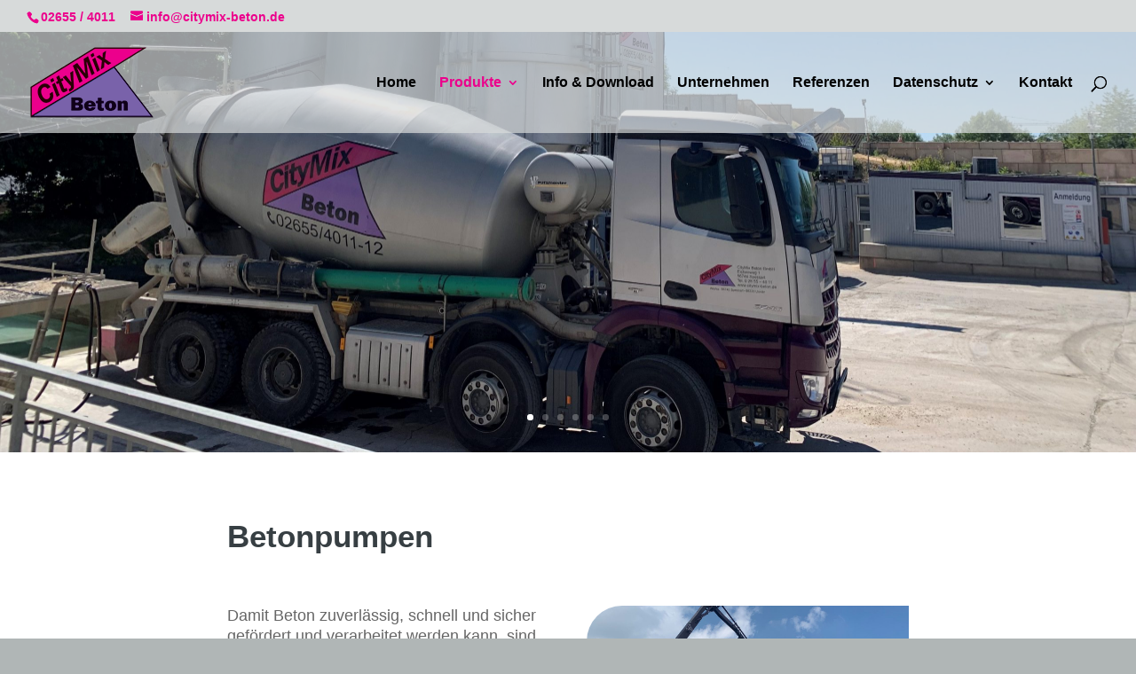

--- FILE ---
content_type: text/css
request_url: https://citymix-beton.de/wp-content/et-cache/76/et-core-unified-deferred-76.min.css?ver=1767325266
body_size: 863
content:
.et_pb_section_2.section_has_divider.et_pb_bottom_divider .et_pb_bottom_inside_divider{background-image:url([data-uri]);background-size:100% 100px;bottom:0;height:100px;z-index:1;transform:scale(1,1)}.et_pb_row_0,body #page-container .et-db #et-boc .et-l .et_pb_row_0.et_pb_row,body.et_pb_pagebuilder_layout.single #page-container #et-boc .et-l .et_pb_row_0.et_pb_row,body.et_pb_pagebuilder_layout.single.et_full_width_page #page-container #et-boc .et-l .et_pb_row_0.et_pb_row,.et_pb_row_1,body #page-container .et-db #et-boc .et-l .et_pb_row_1.et_pb_row,body.et_pb_pagebuilder_layout.single #page-container #et-boc .et-l .et_pb_row_1.et_pb_row,body.et_pb_pagebuilder_layout.single.et_full_width_page #page-container #et-boc .et-l .et_pb_row_1.et_pb_row{width:60%}.et_pb_text_0 h1{font-weight:600;font-size:35px;color:#373f43!important;text-align:left}.et_pb_text_1{font-size:18px}.et_pb_text_1 h3{font-weight:600;font-size:25px}.et_pb_image_0 .et_pb_image_wrap{border-radius:40px 0 40px 0;overflow:hidden}.et_pb_image_0{text-align:left;margin-left:0}.et_pb_section_3.et_pb_section{padding-top:0px;padding-bottom:0px}.et_pb_section_4.et_pb_section{padding-top:0px;padding-bottom:0px;background-color:#dbdbdb!important}@media only screen and (max-width:980px){.et_pb_image_0 .et_pb_image_wrap img{width:auto}}@media only screen and (max-width:767px){.et_pb_image_0 .et_pb_image_wrap img{width:auto}}